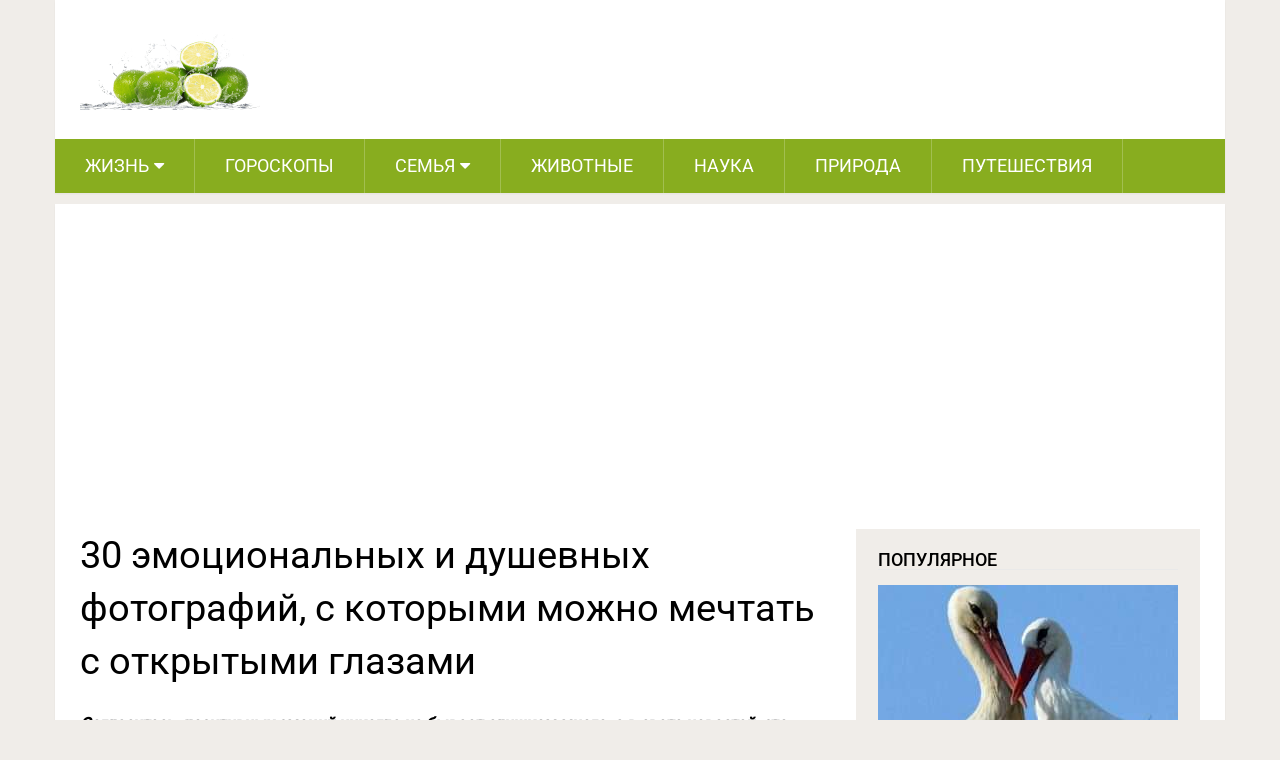

--- FILE ---
content_type: text/html; charset=utf-8
request_url: https://www.google.com/recaptcha/api2/aframe
body_size: 267
content:
<!DOCTYPE HTML><html><head><meta http-equiv="content-type" content="text/html; charset=UTF-8"></head><body><script nonce="eX2m3COTzONNhtNJ5SHrsQ">/** Anti-fraud and anti-abuse applications only. See google.com/recaptcha */ try{var clients={'sodar':'https://pagead2.googlesyndication.com/pagead/sodar?'};window.addEventListener("message",function(a){try{if(a.source===window.parent){var b=JSON.parse(a.data);var c=clients[b['id']];if(c){var d=document.createElement('img');d.src=c+b['params']+'&rc='+(localStorage.getItem("rc::a")?sessionStorage.getItem("rc::b"):"");window.document.body.appendChild(d);sessionStorage.setItem("rc::e",parseInt(sessionStorage.getItem("rc::e")||0)+1);localStorage.setItem("rc::h",'1769905218825');}}}catch(b){}});window.parent.postMessage("_grecaptcha_ready", "*");}catch(b){}</script></body></html>